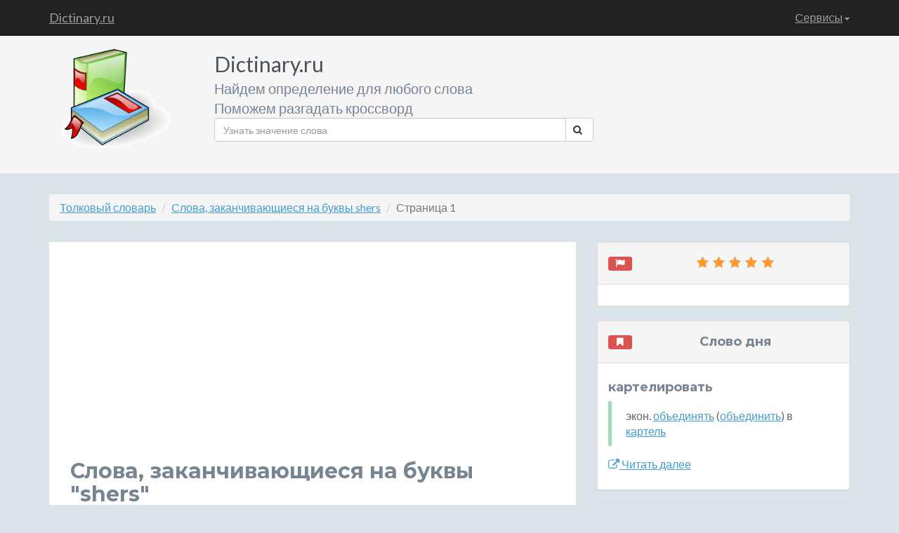

--- FILE ---
content_type: text/html; charset=UTF-8
request_url: https://dictinary.ru/en_last/shers.html
body_size: 5844
content:
<!DOCTYPE html>
<!--[if IE 8]> <html lang="ru" class="ie8"> <![endif]-->
<!--[if IE 9]> <html lang="ru" class="ie9"> <![endif]-->
<!--[if !IE]><!--> <html lang="ru"> <!--<![endif]-->
<head>
    <title>Какие слова заканчиваются на буквы &quot;shers&quot;</title>
    <!-- Meta -->
    <meta charset="utf-8">
    <meta http-equiv="X-UA-Compatible" content="IE=edge">
    <meta name="viewport" content="width=device-width, initial-scale=1.0">
    <meta name="description" content="Какие слова заканчиваются на буквы shers. Слова оканчивающиеся на буквы shers. Слова на буквы shers. Слово кончается на буквы shers. Слово последние буквы shers">
    <meta name="keywords" content="Какие слова заканчиваются на буквы shers, слова оканчивающиеся на буквы shers, слова на буквы shers, слово кончается на буквы shers, слово последние буквы shers">
    <link rel="shortcut icon" href="/favicon.ico">
    <link href='https://fonts.googleapis.com/css?family=Lato:300,400,300italic,400italic' rel='stylesheet' type='text/css'>
    <link href='https://fonts.googleapis.com/css?family=Montserrat:400,700' rel='stylesheet' type='text/css'>
    <!-- Global CSS -->
    <link rel="stylesheet" href="https://dictinary.ru/assets/plugins/bootstrap/css/bootstrap.min.css">
    <!-- Plugins CSS -->
    <link rel="stylesheet" href="https://dictinary.ru/assets/plugins/font-awesome/css/font-awesome.css">
	<link rel="stylesheet" href="https://dictinary.ru/assets/plugins/colorbox/colorbox.css">


    <!-- Theme CSS -->
    <link id="theme-style" rel="stylesheet" href="https://dictinary.ru/assets/css/styles.css">
    <!-- HTML5 shim and Respond.js for IE8 support of HTML5 elements and media queries -->
    <!--[if lt IE 9]>
      <script src="https://oss.maxcdn.com/html5shiv/3.7.2/html5shiv.min.js"></script>
      <script src="https://oss.maxcdn.com/respond/1.4.2/respond.min.js"></script>
    <![endif]-->
    <!-- Javascript -->
        <script type="text/javascript" src="https://dictinary.ru/assets/plugins/jquery-1.11.2.min.js"></script>
        <script type="text/javascript" src="https://dictinary.ru/assets/plugins/jquery-migrate-1.2.1.min.js"></script>
        <script type="text/javascript" src="https://dictinary.ru/assets/plugins/bootstrap/js/bootstrap.min.js"></script>
    <!-- custom js -->
    <script type="text/javascript" src="https://dictinary.ru/assets/js/main.js"></script>


</head>

<body>
    <!-- Navigation -->
    <nav class="navbar navbar-inverse navbar-fixed-top" role="navigation">
        <div class="container">
            <!-- Brand and toggle get grouped for better mobile display -->
            <div class="navbar-header">
                <button type="button" class="navbar-toggle" data-toggle="collapse" data-target="#bs-example-navbar-collapse-1">
                    <span class="sr-only">Toggle navigation</span>
                    <span class="icon-bar"></span>
                    <span class="icon-bar"></span>
                    <span class="icon-bar"></span>
                </button>
                <a class="navbar-brand" title="Словарь слов и обозначений, кроссворды" href="/">Dictinary.ru</a>
            </div>
            <!-- Collect the nav links, forms, and other content for toggling -->
            <div class="collapse navbar-collapse" id="bs-example-navbar-collapse-1">
                <ul class="nav navbar-nav navbar-right">
                    <!--li>
                        <a href="/about.html">О сайте</a>
                    </li>
                    <li>
                        <a href="/idea.html">Предложить идею сервиса</a>
                    </li-->

                    <li class="dropdown">
                        <a href="#" class="dropdown-toggle" data-toggle="dropdown">Сервисы<b class="caret"></b></a>
                        <ul class="dropdown-menu">
                            <li>
                                <a href="/service/crossword.php">Разгадать кроссворд</a>
                            </li>
                            <li>
                                <a href="/service/search.php">Что означает слово</a>
                            </li>
                            <li>
                                <a href="/service/by-mask.php">Поиск слов по маске</a>
                            </li>
                            <li>
                                <a href="/service/begin.php">Слова, начинающиеся с</a>
                            </li>
                            <li>
                                <a href="/service/end.php">Слова, заканчивающиеся на </a>
                            </li>
                            <li>
                                <a href="/service/have.php">Слова, содержащие слово</a>
                            </li>
                            <!--li>
                                <a href="/service/similar.php">Похожие слова</a>
                            </li>
                            <li>
                                <a href="/service/sinonim.php">Синонимы к слову</a>
                            </li>
                            <li>
                                <a href="/service/antonim.php">Антонимы к слову</a>
                            </li>
                            <li>
                                <a href="/service/meronim.php">Меронимы для слова</a>
                            </li>
                            <li>
                                <a href="/service/holonim.php">Холонимы для слова</a>
                            </li>
                            <li>
                                <a href="/service/giponim.php">Гипонимы на слово</a>
                            </li>
                            <li>
                                <a href="/service/giperonim.php">Гиперонимы на слово</a>
                            </li>
                            <li>
                                <a href="/service/perevod.php">Перевод слова на другие языки</a>
                            </li>
                            <li>
                                <a href="/service/poslovicy.php">Пословицы по словом</a>
                            </li>
                            <li>
                                <a href="/service/frazeologizmy.php">Фразеологизмы, содержащие слово</a>
                            </li>
                            <li>
                                <a href="/service/annogrammy.php">Анограммы / Составить слова из букв</a>
                            </li>
                            <li>
                                <a href="/service/rifma.php">Рифмы к слову</a>
                            </li-->
                            <li>
                                <a href="/service/x-bukv.php">Слова из Х букв</a>
                            </li>
                            <!--li>
                                <a href="/service/opredelenie.php">Поиск слов по определению</a>
                            </li-->
                        </ul>
                    </li>
                </ul>
            </div>
            <!-- /.navbar-collapse -->
        </div>
        <!-- /.container -->
    </nav>



    <!-- ******HEADER****** -->
    <header class="header">
        <div class="container">
            <img class="profile-image img-responsive pull-left col-lg-2 col-md-2 col-sm-3 col-xs-2" src="https://dictinary.ru/assets/images/profile.png" alt="Толковый словарь русского языка" />
            <div class="profile-content pull-left col-lg-6 col-md-6 col-sm-12 col-xs-12">
                <span class="name">Dictinary.ru</span><br>
                <span class="desc">Найдем определение для любого слова</span><br>
                <span class="desc">Поможем разгадать кроссворд</span>
                <!--ul class="social list-inline">
                    <li><a href="#"><i class="fa fa-twitter"></i></a></li>
                    <li><a href="#"><i class="fa fa-google-plus"></i></a></li>
                    <li><a href="#"><i class="fa fa-linkedin"></i></a></li>
                    <li><a href="#"><i class="fa fa-github-alt"></i></a></li>
                    <li class="last-item"><a href="#"><i class="fa fa-hacker-news"></i></a></li>
                </ul-->
                <form action="/service/search.php" method="get" class="searchForm">
                    <div class="input-group">
                      <input name="word" type="text" class="form-control" placeholder="Узнать значение слова">
                      <span class="input-group-btn">
                        <button class="btn btn-default" type="submit"><i class="fa fa-search"></i></button>
                      </span>
                    </div><!-- /input-group -->
                </form>				
            </div><!--//profile-->


            <div class="row pull-right col-lg-4 col-md-4 col-sm-9 col-xs-12">

<script async src="//pagead2.googlesyndication.com/pagead/js/adsbygoogle.js"></script>
<!-- текстовый -->
<!--ins class="adsbygoogle"
     style="display:block"
     data-ad-client="ca-pub-6284486685629646"
     data-ad-slot="5582841014"
     data-ad-format="link"></ins>
<script>
(adsbygoogle = window.adsbygoogle || []).push({});
</script-->

            </div><!-- /.row -->
        </div><!--//container-->
    </header><!--//header-->

    <div class="container sections-wrapper2">
        <div class="row">
            <div class="primary col-lg-12 col-md-12 col-sm-12 col-xs-12">

<ol class="breadcrumb hidden-xs">
    <li><a href="/" title="толковый словарь русского языка">Толковый словарь</a></li>
    <li><a href="https://dictinary.ru/en_last/shers.html" title="Слова, заканчивающиеся на буквы shers">Слова, заканчивающиеся на буквы shers</a></li>
    <li class="active">Страница 1</li>
</ol>
            </div>
        </div>
    </div>

    <div class="container sections-wrapper">
        <div class="row">
            <div class="primary col-md-8 col-sm-12 col-xs-12">



               <section class="latest section">
                    <div class="section-inner">


<!-- Адаптивный текст объявления полные -->
<ins class="adsbygoogle"
     style="display:block"
     data-ad-client="ca-pub-6284486685629646"
     data-ad-slot="8536307412"
     data-ad-format="auto"
     data-full-width-responsive="true"></ins>
	 <!--data-alternate-ad-url="https://dictinary.ru/js.js"-->
<script>
     (adsbygoogle = window.adsbygoogle || []).push({});
</script>

<h1>Слова, заканчивающиеся на буквы &quot;shers&quot;</h1>


    <ul class="pagination">
                        <li><a href="https://dictinary.ru/definition/blushers.html" title="Значение слова blushers">blushers</a></li>
                                     <li><a href="https://dictinary.ru/definition/dishwashers.html" title="Значение слова dishwashers">dishwashers</a></li>
                                     <li><a href="https://dictinary.ru/definition/extinguishers.html" title="Значение слова extinguishers">extinguishers</a></li>
                                     <li><a href="https://dictinary.ru/definition/finishers.html" title="Значение слова finishers">finishers</a></li>
                                     <li><a href="https://dictinary.ru/definition/fishers.html" title="Значение слова fishers">fishers</a></li>
                                     <li><a href="https://dictinary.ru/definition/flashers.html" title="Значение слова flashers">flashers</a></li>
                                     <li><a href="https://dictinary.ru/definition/gatecrashers.html" title="Значение слова gatecrashers">gatecrashers</a></li>
                                     <li><a href="https://dictinary.ru/definition/gushers.html" title="Значение слова gushers">gushers</a></li>
                                     <li><a href="https://dictinary.ru/definition/kingfishers.html" title="Значение слова kingfishers">kingfishers</a></li>
                                     <li><a href="https://dictinary.ru/definition/mashers.html" title="Значение слова mashers">mashers</a></li>
                                     <li><a href="https://dictinary.ru/definition/pushers.html" title="Значение слова pushers">pushers</a></li>
                                     <li><a href="https://dictinary.ru/definition/rashers.html" title="Значение слова rashers">rashers</a></li>
                                     <li><a href="https://dictinary.ru/definition/refreshers.html" title="Значение слова refreshers">refreshers</a></li>
                                     <li><a href="https://dictinary.ru/definition/thrashers.html" title="Значение слова thrashers">thrashers</a></li>
                                     <li><a href="https://dictinary.ru/definition/threshers.html" title="Значение слова threshers">threshers</a></li>
                                     <li><a href="https://dictinary.ru/definition/ushers.html" title="Значение слова ushers">ushers</a></li>
                                     <li><a href="https://dictinary.ru/definition/washers.html" title="Значение слова washers">washers</a></li>
                                     <li><a href="https://dictinary.ru/definition/wishers.html" title="Значение слова wishers">wishers</a></li>
                     </ul>

                    </div><!--//section-inner-->
                </section><!--//section-->




            </div><!--//primary-->



            <div class="secondary col-lg-4 col-md-4 col-sm-12 col-xs-12">
 <aside class="testimonials aside section">
<div class="panel panel-default">
                    <div class="panel-heading">

                        <h4 class="text-center"><span class="label label-danger pull-left"><i class="fa fa-fw fa-flag"></i></span><span><i class="fa fa-fw fa-star"></i><i class="fa fa-fw fa-star"></i><i class="fa fa-fw fa-star"></i><i class="fa fa-fw fa-star"></i><i class="fa fa-fw fa-star"></i></span></h4>
                    </div>
                    <div class="panel-body">

<!-- Адаптивный -->
<!--ins class="adsbygoogle"
     style="display:block"
     data-ad-client="ca-pub-6284486685629646"
     data-ad-slot="9125063413"
     data-ad-format="auto"></ins>
<script>
(adsbygoogle = window.adsbygoogle || []).push({});
</script-->

<!-- Yandex.RTB R-A-258621-1 -->
<div id="yandex_rtb_R-A-258621-1"></div>
<script type="text/javascript">
    (function(w, d, n, s, t) {
        w[n] = w[n] || [];
        w[n].push(function() {
            Ya.Context.AdvManager.render({
                blockId: "R-A-258621-1",
                renderTo: "yandex_rtb_R-A-258621-1",
                async: true
            });
        });
        t = d.getElementsByTagName("script")[0];
        s = d.createElement("script");
        s.type = "text/javascript";
        s.src = "//an.yandex.ru/system/context.js";
        s.async = true;
        t.parentNode.insertBefore(s, t);
    })(this, this.document, "yandexContextAsyncCallbacks");
</script>
                        </div><!--//panel-body-->
                    </div><!--//section-inner-->
                </aside><!--//aside-->



<aside class="testimonials aside section">
<div class="panel panel-default">
                    <div class="panel-heading">
                        <h4 class="text-center"><span class="label label-danger pull-left"><i class="fa fa-fw fa-bookmark"></i></span><span>Слово дня</span></h4>
                    </div>
                    <div class="panel-body">
                    <h4>картелировать</h4>
                        <blockquote class="quote">
                        	экон. <a href="https://dictinary.ru/%D0%BE%D0%BF%D1%80%D0%B5%D0%B4%D0%B5%D0%BB%D0%B5%D0%BD%D0%B8%D0%B5%20%D1%81%D0%BB%D0%BE%D0%B2%D0%B0/%D0%BE%D0%B1%D1%8A%D0%B5%D0%B4%D0%B8%D0%BD%D1%8F%D1%82%D1%8C.html" title="Значение слова объединять">объединять</a> (<a href="https://dictinary.ru/%D0%BE%D0%BF%D1%80%D0%B5%D0%B4%D0%B5%D0%BB%D0%B5%D0%BD%D0%B8%D0%B5%20%D1%81%D0%BB%D0%BE%D0%B2%D0%B0/%D0%BE%D0%B1%D1%8A%D0%B5%D0%B4%D0%B8%D0%BD%D0%B8%D1%82%D1%8C.html" title="Значение слова объединить">объединить</a>) в <a href="https://dictinary.ru/%D0%BE%D0%BF%D1%80%D0%B5%D0%B4%D0%B5%D0%BB%D0%B5%D0%BD%D0%B8%D0%B5%20%D1%81%D0%BB%D0%BE%D0%B2%D0%B0/%D0%BA%D0%B0%D1%80%D1%82%D0%B5%D0%BB%D1%8C.html" title="Значение слова картель">картель</a>
                         </blockquote>
                        <p><a class="more-link" title="Значение слова картелировать" href="https://dictinary.ru/%D0%BE%D0%BF%D1%80%D0%B5%D0%B4%D0%B5%D0%BB%D0%B5%D0%BD%D0%B8%D0%B5%20%D1%81%D0%BB%D0%BE%D0%B2%D0%B0/%D0%BA%D0%B0%D1%80%D1%82%D0%B5%D0%BB%D0%B8%D1%80%D0%BE%D0%B2%D0%B0%D1%82%D1%8C.html"><i class="fa fa-external-link"></i> Читать далее</a></p>
                    </div>
                </div>
</aside><!--//section-->



 <!--aside class="testimonials aside section">
<div class="panel panel-default">
                    <div class="panel-heading">
                        <h4 class="text-center"><span class="label label-danger pull-left"><i class="fa fa-fw fa-image"></i></span><span>Фото дня</span></h4>
                    </div>
                    <div class="panel-body">




                <a href="portfolio-item.html">
                    <img class="img-responsive img-hover" src="http://placehold.it/750x450" alt="">
                </a>


                        </div>
                    </div>
                </aside--><!--//section-->





<aside class="testimonials aside section">
<div class="panel panel-default">
                    <div class="panel-heading">
                        <h4 class="text-center"><span class="label label-danger pull-left"><i class="fa fa-fw fa-font"></i><i class="fa fa-arrow-right"></i><i class="fa fa-fw fa-bold"></i></span><span>На других языках</span></h4>
                    </div>
                    <div class="panel-body">
                            <ul class="list-unstyled">
                                <li class="item">
                                    <span class="title"><img src="https://dictinary.ru/assets/images/flagss/ru.png" />&nbsp;<strong>Русский:</strong></span>
                                    <span class="level"><a class="more-link" href="#">Привет <i class="fa fa-folder-open"></i></a></span>
                                </li><!--//item--><li class="item">
                                    <span class="title"><img src="https://dictinary.ru/assets/images/flagss/en.png" />&nbsp;<strong>English:</strong></span>
                                    <span class="level"><a class="more-link" href="#">Hello <i class="fa fa-folder-open"></i></a></span>
                                </li><!--//item--><li class="item">
                                    <span class="title"><img src="https://dictinary.ru/assets/images/flagss/fr.png" />&nbsp;<strong>France:</strong></span>
                                    <span class="level"><a class="more-link" href="#">Bonjour <i class="fa fa-eye-open"></i></a></span>
                                </li><!--//item--><li class="item">
                                    <span class="title"><img src="https://dictinary.ru/assets/images/flagss/it.png" />&nbsp;<strong>Spanish:</strong></span>
                                    <span class="level"><a class="more-link" href="#">Hola <i class="fa fa-retweet"></i></a></span>
                                </li><!--//item--><li class="item">
                                    <span class="title"><img src="https://dictinary.ru/assets/images/flagss/de.png" />&nbsp;<strong>Dautch:</strong></span>
                                    <span class="level"><a class="more-link" href="#">Guten Aben <i class="fa fa-external-link"></i></a></span>
                                </li><!--//item-->
                            </ul>
                    </div>
                </div>
</aside><!--//section-->







            </div><!--//secondary-->
        </div><!--//row-->
    </div><!--//masonry-->

<div class="container sections-wrapper3">
	<div class="row">
		<div class="primary col-lg-12 col-md-12 col-sm-12 col-xs-12">
        </div>
    </div>
</div>

    <!-- ******FOOTER****** -->
    <footer class="footer">
        <div class="container text-center">
<ul class="pagination pagination-sm pagination-inverse pull-left">
                    <li><a href="https://dictinary.ru/ru_first/0.html" title="Все слова на цифру 0">0</a></li>
                    <li><a href="https://dictinary.ru/ru_first/1.html" title="Все слова на цифру 1">1</a></li>
                    <li><a href="https://dictinary.ru/ru_first/2.html" title="Все слова на цифру 2">2</a></li>
                    <li><a href="https://dictinary.ru/ru_first/3.html" title="Все слова на цифру 3">3</a></li>
                    <li><a href="https://dictinary.ru/ru_first/4.html" title="Все слова на цифру 4">4</a></li>
                    <li><a href="https://dictinary.ru/ru_first/5.html" title="Все слова на цифру 5">5</a></li>
                    <li><a href="https://dictinary.ru/ru_first/6.html" title="Все слова на цифру 6">6</a></li>
                    <li><a href="https://dictinary.ru/ru_first/7.html" title="Все слова на цифру 7">7</a></li>
                    <li><a href="https://dictinary.ru/ru_first/8.html" title="Все слова на цифру 8">8</a></li>
                    <li><a href="https://dictinary.ru/ru_first/9.html" title="Все слова на цифру 9">9</a></li>
                    <li><a href="https://dictinary.ru/ru_last/-.html" title="Все приставки">Приставки</a></li>
                    <li><a href="https://dictinary.ru/ru_first/-.html" title="Все суффиксы">Суффиксы</a></li>
                </ul>

                <ul class="pagination pagination-sm pagination-inverse pull-left">
                    <li><a href="https://dictinary.ru/en_first/a.html" title="Все слова на букву a">A</a></li>
                    <li><a href="https://dictinary.ru/en_first/b.html" title="Все слова на букву b">B</a></li>
                    <li><a href="https://dictinary.ru/en_first/c.html" title="Все слова на букву c">C</a></li>
                    <li><a href="https://dictinary.ru/en_first/d.html" title="Все слова на букву d">D</a></li>
                    <li><a href="https://dictinary.ru/en_first/e.html" title="Все слова на букву e">E</a></li>
                    <li><a href="https://dictinary.ru/en_first/f.html" title="Все слова на букву f">F</a></li>
                    <li><a href="https://dictinary.ru/en_first/g.html" title="Все слова на букву g">G</a></li>
                    <li><a href="https://dictinary.ru/en_first/h.html" title="Все слова на букву h">H</a></li>
                    <li><a href="https://dictinary.ru/en_first/i.html" title="Все слова на букву i">I</a></li>
                    <li><a href="https://dictinary.ru/en_first/j.html" title="Все слова на букву j">J</a></li>
                    <li><a href="https://dictinary.ru/en_first/k.html" title="Все слова на букву k">K</a></li>
                    <li><a href="https://dictinary.ru/en_first/l.html" title="Все слова на букву l">L</a></li>
                    <li><a href="https://dictinary.ru/en_first/m.html" title="Все слова на букву m">M</a></li>
                    <li><a href="https://dictinary.ru/en_first/n.html" title="Все слова на букву n">N</a></li>
                    <li><a href="https://dictinary.ru/en_first/o.html" title="Все слова на букву o">O</a></li>
                    <li><a href="https://dictinary.ru/en_first/p.html" title="Все слова на букву p">P</a></li>
                    <li><a href="https://dictinary.ru/en_first/q.html" title="Все слова на букву q">Q</a></li>
                    <li><a href="https://dictinary.ru/en_first/r.html" title="Все слова на букву r">R</a></li>
                    <li><a href="https://dictinary.ru/en_first/s.html" title="Все слова на букву s">S</a></li>
                    <li><a href="https://dictinary.ru/en_first/t.html" title="Все слова на букву t">T</a></li>
                    <li><a href="https://dictinary.ru/en_first/u.html" title="Все слова на букву u">U</a></li>
                    <li><a href="https://dictinary.ru/en_first/v.html" title="Все слова на букву v">V</a></li>
                    <li><a href="https://dictinary.ru/en_first/w.html" title="Все слова на букву w">W</a></li>
                    <li><a href="https://dictinary.ru/en_first/x.html" title="Все слова на букву x">X</a></li>
                    <li><a href="https://dictinary.ru/en_first/y.html" title="Все слова на букву y">Y</a></li>
                    <li><a href="https://dictinary.ru/en_first/z.html" title="Все слова на букву z">Z</a></li>
                </ul>
                 <ul class="pagination pagination-sm pagination-inverse pull-left">
                    <li><a href="https://dictinary.ru/ru_first/%D0%B0.html" title="Все слова на букву а">А</a></li>
                    <li><a href="https://dictinary.ru/ru_first/%D0%B1.html" title="Все слова на букву б">Б</a></li>
                    <li><a href="https://dictinary.ru/ru_first/%D0%B2.html" title="Все слова на букву в">В</a></li>
                    <li><a href="https://dictinary.ru/ru_first/%D0%B3.html" title="Все слова на букву г">Г</a></li>
                    <li><a href="https://dictinary.ru/ru_first/%D0%B4.html" title="Все слова на букву д">Д</a></li>
                    <li><a href="https://dictinary.ru/ru_first/%D0%B5.html" title="Все слова на букву е">Е</a></li>
                    <li><a href="https://dictinary.ru/ru_first/%D1%91.html" title="Все слова на букву ё">Ё</a></li>
                    <li><a href="https://dictinary.ru/ru_first/%D0%B6.html" title="Все слова на букву ж">Ж</a></li>
                    <li><a href="https://dictinary.ru/ru_first/%D0%B7.html" title="Все слова на букву з">З</a></li>
                    <li><a href="https://dictinary.ru/ru_first/%D0%B8.html" title="Все слова на букву и">И</a></li>
                    <li><a href="https://dictinary.ru/ru_first/%D0%B9.html" title="Все слова на букву й">Й</a></li>
                    <li><a href="https://dictinary.ru/ru_first/%D0%BA.html" title="Все слова на букву к">К</a></li>
                    <li><a href="https://dictinary.ru/ru_first/%D0%BB.html" title="Все слова на букву л">Л</a></li>
                    <li><a href="https://dictinary.ru/ru_first/%D0%BC.html" title="Все слова на букву м">М</a></li>
                    <li><a href="https://dictinary.ru/ru_first/%D0%BD.html" title="Все слова на букву н">Н</a></li>
                    <li><a href="https://dictinary.ru/ru_first/%D0%BE.html" title="Все слова на букву о">О</a></li>
                    <li><a href="https://dictinary.ru/ru_first/%D0%BF.html" title="Все слова на букву п">П</a></li>
                    <li><a href="https://dictinary.ru/ru_first/%D1%80.html" title="Все слова на букву р">Р</a></li>
                    <li><a href="https://dictinary.ru/ru_first/%D1%81.html" title="Все слова на букву с">С</a></li>
                    <li><a href="https://dictinary.ru/ru_first/%D1%82.html" title="Все слова на букву т">Т</a></li>
                    <li><a href="https://dictinary.ru/ru_first/%D1%83.html" title="Все слова на букву у">У</a></li>
                    <li><a href="https://dictinary.ru/ru_first/%D1%84.html" title="Все слова на букву ф">Ф</a></li>
                    <li><a href="https://dictinary.ru/ru_first/%D1%85.html" title="Все слова на букву х">Х</a></li>
                    <li><a href="https://dictinary.ru/ru_first/%D1%86.html" title="Все слова на букву ц">Ц</a></li>
                    <li><a href="https://dictinary.ru/ru_first/%D1%87.html" title="Все слова на букву ч">Ч</a></li>
                    <li><a href="https://dictinary.ru/ru_first/%D1%89.html" title="Все слова на букву ш">Ш</a></li>
                    <li><a href="https://dictinary.ru/ru_first/%D1%89.html" title="Все слова на букву щ">Щ</a></li>
                    <li><a href="https://dictinary.ru/ru_first/%D1%8B.html" title="Все слова на букву ы">Ы</a></li>
                    <li><a href="https://dictinary.ru/ru_first/%D1%8A.html" title="Все слова на букву ъ">Ъ</a></li>
                    <li class="hidden"><a href="https://dictinary.ru/ru_first/%D1%8C.html" title="Все слова на букву ь">Ь</a></li>
                    <li><a href="https://dictinary.ru/ru_first/%D1%8D.html" title="Все слова на букву э">Э</a></li>
                    <li><a href="https://dictinary.ru/ru_first/%D1%8E.html" title="Все слова на букву ю">Ю</a></li>
                    <li><a href="https://dictinary.ru/ru_first/%D1%8F.html" title="Все слова на букву я">Я</a></li>
                </ul>
                 <div class="clearfix"></div>
                <small class="copyright">Качественное <a href="http://www.seotol.ru" target="_blank" title="разработка сайта">создание сайтов</a> для всех</small>
        </div><!--//container-->
    </footer><!--//footer-->

<!-- Yandex.Metrika counter -->
<script type="text/javascript">
    (function (d, w, c) {
        (w[c] = w[c] || []).push(function() {
            try {
                w.yaCounter34600940 = new Ya.Metrika({
                    id:34600940,
                    clickmap:true,
                    trackLinks:true,
                    accurateTrackBounce:true,
                    webvisor:true,
                    trackHash:true
                });
            } catch(e) { }
        });

        var n = d.getElementsByTagName("script")[0],
            s = d.createElement("script"),
            f = function () { n.parentNode.insertBefore(s, n); };
        s.type = "text/javascript";
        s.async = true;
        s.src = "https://mc.yandex.ru/metrika/watch.js";

        if (w.opera == "[object Opera]") {
            d.addEventListener("DOMContentLoaded", f, false);
        } else { f(); }
    })(document, window, "yandex_metrika_callbacks");
</script>
<noscript><div><img src="https://mc.yandex.ru/watch/34600940" style="position:absolute; left:-9999px;" alt="" /></div></noscript>
<!-- /Yandex.Metrika counter -->
<!-- Google.Anal counter -->
<script>
  (function(i,s,o,g,r,a,m){i['GoogleAnalyticsObject']=r;i[r]=i[r]||function(){
  (i[r].q=i[r].q||[]).push(arguments)},i[r].l=1*new Date();a=s.createElement(o),
  m=s.getElementsByTagName(o)[0];a.async=1;a.src=g;m.parentNode.insertBefore(a,m)
  })(window,document,'script','//www.google-analytics.com/analytics.js','ga');

  ga('create', 'UA-72218229-1', 'auto');
  ga('send', 'pageview');

</script>
<!-- /Google.Anal counter -->


</body>
</html>

--- FILE ---
content_type: text/html; charset=utf-8
request_url: https://www.google.com/recaptcha/api2/aframe
body_size: 269
content:
<!DOCTYPE HTML><html><head><meta http-equiv="content-type" content="text/html; charset=UTF-8"></head><body><script nonce="ZMZlwuT0Z58CBXvC_xtTsQ">/** Anti-fraud and anti-abuse applications only. See google.com/recaptcha */ try{var clients={'sodar':'https://pagead2.googlesyndication.com/pagead/sodar?'};window.addEventListener("message",function(a){try{if(a.source===window.parent){var b=JSON.parse(a.data);var c=clients[b['id']];if(c){var d=document.createElement('img');d.src=c+b['params']+'&rc='+(localStorage.getItem("rc::a")?sessionStorage.getItem("rc::b"):"");window.document.body.appendChild(d);sessionStorage.setItem("rc::e",parseInt(sessionStorage.getItem("rc::e")||0)+1);localStorage.setItem("rc::h",'1768871344753');}}}catch(b){}});window.parent.postMessage("_grecaptcha_ready", "*");}catch(b){}</script></body></html>